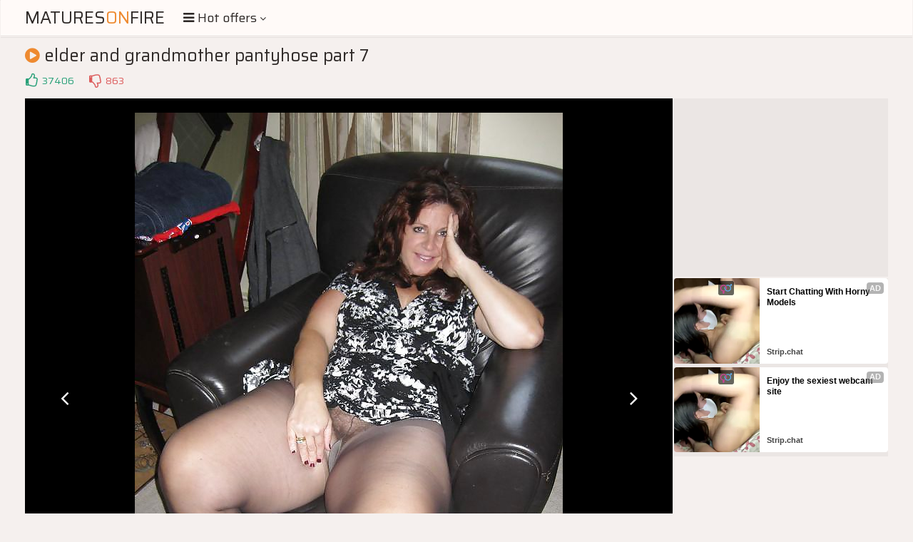

--- FILE ---
content_type: text/html; charset=UTF-8
request_url: http://maturesonfire.com/gallery/elder_and_grandmother_pantyhose_part_7/
body_size: 9254
content:
<!DOCTYPE html>
<html>
    <head>
        <meta charset="UTF-8"/>
        <title>Matures on Fire: elder and grandmother pantyhose part 7</title>
        <meta name="description" content="elder and grandmother pantyhose part 7 from maturesonfire.com!" />
        <link href="/css/styles.css" type="text/css" rel="stylesheet">
        <link href="/css/import.css" type="text/css" rel="stylesheet">
	        <script type="text/javascript" src="/js/jquery.min.js"></script>
        <script type="text/javascript" src="/js/functions.js"></script>
	        <meta name="viewport" content="width=device-width, initial-scale=1.0"/>
        <meta name="apple-touch-fullscreen" content="YES" />
	<meta name="referrer" content="unsafe-url" />
    </head>
    <body>

        <div class="header">

            <div class="wrapper">
                
                		<script type="text/javascript">var self = "maturesonfire.com";</script>
		<div class="logo">
                    <a href="/">Matures<span>on</span>Fire</a>
                </div>
                
                <div class="menu-wrap">

                    <div class="button menu-button">
                        <i class="fa fa-bars"></i> <span>Hot offers <i class="fa fa-angle-down"></i></span>
                    </div>
                    
					<div class="menu">
                        <ul>
                            <li class="active"><a href="/"><i class="fa fa-home"></i> <span>Home</span></a></li>
                            <li><a href="https://bcprm.com/promo.php?type=direct_link&v=2&c=735674&page=popular_chat&g=female" rel="nofollow" target="_blank"><i class="fa fa-play-circle"></i> <span>Webcams</span></a></li>
                            <li><a href="https://tmk2hr3.crazy-sweetclickes.com/na2pz8p" rel="nofollow" target="_blank"><i class="fa fa-bookmark"></i> <span>Dating</span></a></li>
<li><a href="https://tmk2hr3.hotgamequest.com/nampnpw" rel="nofollow" target="_blank"><i class="fa fa-bookmark"></i> <span>Adult Games</span></a></li>
                            <li><a href="http://join.mature.nl/track/NDYxMTUuMS4xLjI3LjAuMC4wLjAuMA" rel="nofollow" target="_blank"><i class="fa fa-bookmark"></i> <span>Premium matures</span></a></li>
                        </ul>
                    </div>                    
                </div>
				
            </div>
            
        </div>
        
        <div class="wrapper">

            			<div class="mob-300">
			<div id="ts_ad_native_6pxp5"></div>
<script src="//cdn.tsyndicate.com/sdk/v1/master.spot.js"></script>
<script>
  TsMasterSpot({
      "containerId": "ts_ad_native_6pxp5",
      "spot": "9PdMBoWDU6cYky9WybfuN3eRYSA6Uq4T",
      "wrapperStyles": {
          "display": "flex",
          "flexDirection": "column",
          "justifyContent": "space-around",
          "alignItems": "center"
      },
      "nativeSettings": {
          "cols": 1,
          "rows": 2,
          "titlePosition": "none",
          "adsByPosition": "none",
          "type": "img-left",
          "styles": {
              "container": {
                  "width": "100%"
              },
              "thumb": {
                  "border-radius": "4px",
                  "background": "rgba(255,255,255,1)"
              },
              "headlineLink": {
                  "padding-top": "10px",
                  "font-size": "12px",
                  "font-weight": "bold",
                  "max-height": "64px"
              },
              "brandnameLabel": {
                  "position": "absolute",
                  "bottom": "10px"
              },
              "brandnameLink": {
                  "color": "#444"
              },
              "image": {
                  "padding-bottom": "100%"
              }
          }
      }
  });
</script>            </div>
    
            <h1><i class="fa fa-play-circle"></i> elder and grandmother pantyhose part 7</h1>
            
            <div class="video-info">
                
                <ul class="rating">
                    <li>
                        <a onclick="#" class="like" title="LIKE!"><i class="fa fa-thumbs-o-up"></i></a>
                        <span class="like">37406</span>
                    </li>
                    <li>
                        <a onclick="#" class="dislike" title="DISLIKE!"><i class="fa fa-thumbs-o-down"></i></a>
                        <span class="dislike">863</span>
                    </li>
                </ul>

            </div>
            
            <div class="video-wrapper">
                
                <div class="video-tab">
            
                    <div class="video-block">
                        
                        <div class="big-image">
                            
                            <div class="big-image-ins">
                            
                                <a href="?2.jpg" id="ttbe?2" target="_self" rel="opener"><img src="1.jpg"></a>
                                
                                <div class="prev-next prev">
                                    <a href="?16.jpg" id="ttbe?16" target="_self" rel="opener"><i
	class="fa fa-angle-left"></i></a>
                                </div>
                                
                                <div class="prev-next next">
                                    <a href="?2.jpg" id="ttbe?2" target="_self" rel="opener"><i class="fa fa-angle-right"></i></a>
                                </div>
                            
                            </div>
                            
                        </div>
                        
                    </div>
                    
                    					<div class="video-brs">
                    
                        <div class="brs-300">
                            
                            							<div class="b-300">
<script async type="application/javascript" src="https://a.orbsrv.com/ad-provider.js"></script> 
 <ins class="eas6a97888e" data-zoneid="4777632"></ins> 
 <script>(AdProvider = window.AdProvider || []).push({"serve": {}});</script>
                            </div>
                            
                            <div class="b-300">
<div id="ts_ad_native_7oibb"></div>
<script src="//cdn.tsyndicate.com/sdk/v1/master.spot.js"></script>
<script>
  TsMasterSpot({
      "containerId": "ts_ad_native_7oibb",
      "spot": "EoJr6Q1pA44UxqzgwodZHH1iGAHAYgFs",
      "wrapperStyles": {
          "display": "flex",
          "flexDirection": "column",
          "justifyContent": "space-around",
          "alignItems": "center"
      },
      "nativeSettings": {
          "cols": 1,
          "rows": 2,
          "titlePosition": "none",
          "adsByPosition": "none",
          "type": "img-left",
          "styles": {
              "container": {
                  "width": "100%"
              },
              "thumb": {
                  "border-radius": "4px",
                  "background": "rgba(255,255,255,1)"
              },
              "headlineLink": {
                  "padding-top": "10px",
                  "font-size": "12px",
                  "font-weight": "bold",
                  "max-height": "64px"
              },
              "brandnameLabel": {
                  "position": "absolute",
                  "bottom": "10px"
              },
              "brandnameLink": {
                  "color": "#444"
              },
              "image": {
                  "padding-bottom": "100%"
              }
          }
      }
  });
</script>
                            </div>
                            
                            <div class="b-300">
<script async type="application/javascript" src="https://a.orbsrv.com/ad-provider.js"></script> 
 <ins class="eas6a97888e" data-zoneid="4777632"></ins> 
 <script>(AdProvider = window.AdProvider || []).push({"serve": {}});</script>
                            </div>                            
                        </div>
                        
                    </div>
                    
                </div>
                
            </div>

					<h2>Recommended for you</h2>

            <div class="recomended-wrapper">
				<script type="application/javascript" data-idzone="4777638" src="https://a.orbsrv.com/nativeads.js" ></script>            </div>
			
					<h2>Click for more pictures from "elder and grandmother pantyhose part 7" gallery (total 16 pictures)!</h2>
			<div class="previews-block">
									<div class="thumb">
                    <div class="thumb-inner">
                        <a href="?1.jpg" target="_self" id="ttbe1" rel="opener">
							<img src="tn_1.jpg">
                            <span class="loading"><i class="fa fa-spin fa-spinner"></i></span>
                            <span class="icon"><i class="fa fa-play"></i></span>
                            <div class="info">
                                <div class="info-inner">
                                    <div class="name"></div>
                                </div>
                            </div>
                        </a>
                    </div>
                </div>
				<div class="thumb">
                    <div class="thumb-inner">
                        <a href="?10.jpg" target="_self" id="ttbe10" rel="opener">
							<img src="tn_10.jpg">
                            <span class="loading"><i class="fa fa-spin fa-spinner"></i></span>
                            <span class="icon"><i class="fa fa-play"></i></span>
                            <div class="info">
                                <div class="info-inner">
                                    <div class="name"></div>
                                </div>
                            </div>
                        </a>
                    </div>
                </div>
				<div class="thumb">
                    <div class="thumb-inner">
                        <a href="?11.jpg" target="_self" id="ttbe11" rel="opener">
							<img src="tn_11.jpg">
                            <span class="loading"><i class="fa fa-spin fa-spinner"></i></span>
                            <span class="icon"><i class="fa fa-play"></i></span>
                            <div class="info">
                                <div class="info-inner">
                                    <div class="name"></div>
                                </div>
                            </div>
                        </a>
                    </div>
                </div>
				<div class="thumb">
                    <div class="thumb-inner">
                        <a href="?12.jpg" target="_self" id="ttbe12" rel="opener">
							<img src="tn_12.jpg">
                            <span class="loading"><i class="fa fa-spin fa-spinner"></i></span>
                            <span class="icon"><i class="fa fa-play"></i></span>
                            <div class="info">
                                <div class="info-inner">
                                    <div class="name"></div>
                                </div>
                            </div>
                        </a>
                    </div>
                </div>
				<div class="thumb">
                    <div class="thumb-inner">
                        <a href="?13.jpg" target="_self" id="ttbe13" rel="opener">
							<img src="tn_13.jpg">
                            <span class="loading"><i class="fa fa-spin fa-spinner"></i></span>
                            <span class="icon"><i class="fa fa-play"></i></span>
                            <div class="info">
                                <div class="info-inner">
                                    <div class="name"></div>
                                </div>
                            </div>
                        </a>
                    </div>
                </div>
				<div class="thumb">
                    <div class="thumb-inner">
                        <a href="?14.jpg" target="_self" id="ttbe14" rel="opener">
							<img src="tn_14.jpg">
                            <span class="loading"><i class="fa fa-spin fa-spinner"></i></span>
                            <span class="icon"><i class="fa fa-play"></i></span>
                            <div class="info">
                                <div class="info-inner">
                                    <div class="name"></div>
                                </div>
                            </div>
                        </a>
                    </div>
                </div>
				<div class="thumb">
                    <div class="thumb-inner">
                        <a href="?15.jpg" target="_self" id="ttbe15" rel="opener">
							<img src="tn_15.jpg">
                            <span class="loading"><i class="fa fa-spin fa-spinner"></i></span>
                            <span class="icon"><i class="fa fa-play"></i></span>
                            <div class="info">
                                <div class="info-inner">
                                    <div class="name"></div>
                                </div>
                            </div>
                        </a>
                    </div>
                </div>
				<div class="thumb">
                    <div class="thumb-inner">
                        <a href="?16.jpg" target="_self" id="ttbe16" rel="opener">
							<img src="tn_16.jpg">
                            <span class="loading"><i class="fa fa-spin fa-spinner"></i></span>
                            <span class="icon"><i class="fa fa-play"></i></span>
                            <div class="info">
                                <div class="info-inner">
                                    <div class="name"></div>
                                </div>
                            </div>
                        </a>
                    </div>
                </div>
 </div>
	    <div class="brs-300">
		<div class="b-300">
<script async type="application/javascript" src="https://a.orbsrv.com/ad-provider.js"></script> 
 <ins class="eas6a97888e" data-zoneid="4777632"></ins> 
 <script>(AdProvider = window.AdProvider || []).push({"serve": {}});</script>
                </div>

                <div class="b-300">
<script type="text/javascript" src="//cdn.tsyndicate.com/sdk/v1/bi.js" data-ts-spot="ca9ea80153d84d0899df3d996c35e9dd" data-ts-width="300" data-ts-height="250"  async defer></script>
                </div> 

                <div class="b-300">
<script async type="application/javascript" src="https://a.orbsrv.com/ad-provider.js"></script> 
 <ins class="eas6a97888e" data-zoneid="4777632"></ins> 
 <script>(AdProvider = window.AdProvider || []).push({"serve": {}});</script>
                 </div> 

                <div class="b-300">
<script type="text/javascript" src="//cdn.tsyndicate.com/sdk/v1/bi.js" data-ts-spot="ca9ea80153d84d0899df3d996c35e9dd" data-ts-width="300" data-ts-height="250"  async defer></script>
                </div> 

                <div class="b-300">
<script async type="application/javascript" src="https://a.orbsrv.com/ad-provider.js"></script> 
 <ins class="eas6a97888e" data-zoneid="4777632"></ins> 
 <script>(AdProvider = window.AdProvider || []).push({"serve": {}});</script>
                </div> 

            </div>
                <div class="previews-block">
                
<script async type="application/javascript" src="https://a.orbsrv.com/ad-provider.js"></script> 
 <ins class="eas6a97888e" data-zoneid="4777634"></ins> 
 <script>(AdProvider = window.AdProvider || []).push({"serve": {}});</script>
				<div class="thumb">
                    <div class="thumb-inner">
                        <a href="?2.jpg" target="_self" id="ttbe2" rel="opener">
							<img src="tn_2.jpg">
                            <span class="loading"><i class="fa fa-spin fa-spinner"></i></span>
                            <span class="icon"><i class="fa fa-play"></i></span>
                            <div class="info">
                                <div class="info-inner">
                                    <div class="name"></div>
                                </div>
                            </div>
                        </a>
                    </div>
                </div>
				<div class="thumb">
                    <div class="thumb-inner">
                        <a href="?3.jpg" target="_self" id="ttbe3" rel="opener">
							<img src="tn_3.jpg">
                            <span class="loading"><i class="fa fa-spin fa-spinner"></i></span>
                            <span class="icon"><i class="fa fa-play"></i></span>
                            <div class="info">
                                <div class="info-inner">
                                    <div class="name"></div>
                                </div>
                            </div>
                        </a>
                    </div>
                </div>
				<div class="thumb">
                    <div class="thumb-inner">
                        <a href="?4.jpg" target="_self" id="ttbe4" rel="opener">
							<img src="tn_4.jpg">
                            <span class="loading"><i class="fa fa-spin fa-spinner"></i></span>
                            <span class="icon"><i class="fa fa-play"></i></span>
                            <div class="info">
                                <div class="info-inner">
                                    <div class="name"></div>
                                </div>
                            </div>
                        </a>
                    </div>
                </div>
				<div class="thumb">
                    <div class="thumb-inner">
                        <a href="?5.jpg" target="_self" id="ttbe5" rel="opener">
							<img src="tn_5.jpg">
                            <span class="loading"><i class="fa fa-spin fa-spinner"></i></span>
                            <span class="icon"><i class="fa fa-play"></i></span>
                            <div class="info">
                                <div class="info-inner">
                                    <div class="name"></div>
                                </div>
                            </div>
                        </a>
                    </div>
                </div>
				<div class="thumb">
                    <div class="thumb-inner">
                        <a href="?6.jpg" target="_self" id="ttbe6" rel="opener">
							<img src="tn_6.jpg">
                            <span class="loading"><i class="fa fa-spin fa-spinner"></i></span>
                            <span class="icon"><i class="fa fa-play"></i></span>
                            <div class="info">
                                <div class="info-inner">
                                    <div class="name"></div>
                                </div>
                            </div>
                        </a>
                    </div>
                </div>
				<div class="thumb">
                    <div class="thumb-inner">
                        <a href="?7.jpg" target="_self" id="ttbe7" rel="opener">
							<img src="tn_7.jpg">
                            <span class="loading"><i class="fa fa-spin fa-spinner"></i></span>
                            <span class="icon"><i class="fa fa-play"></i></span>
                            <div class="info">
                                <div class="info-inner">
                                    <div class="name"></div>
                                </div>
                            </div>
                        </a>
                    </div>
                </div>
				<div class="thumb">
                    <div class="thumb-inner">
                        <a href="?8.jpg" target="_self" id="ttbe8" rel="opener">
							<img src="tn_8.jpg">
                            <span class="loading"><i class="fa fa-spin fa-spinner"></i></span>
                            <span class="icon"><i class="fa fa-play"></i></span>
                            <div class="info">
                                <div class="info-inner">
                                    <div class="name"></div>
                                </div>
                            </div>
                        </a>
                    </div>
                </div>
				<div class="thumb">
                    <div class="thumb-inner">
                        <a href="?9.jpg" target="_self" id="ttbe9" rel="opener">
							<img src="tn_9.jpg">
                            <span class="loading"><i class="fa fa-spin fa-spinner"></i></span>
                            <span class="icon"><i class="fa fa-play"></i></span>
                            <div class="info">
                                <div class="info-inner">
                                    <div class="name"></div>
                                </div>
                            </div>
                        </a>
                    </div>
                </div>

			</div>
					<h2>Looking for movies? Here are amazing free porn tubes!</h2>
			<div class="previews-block">
									<div class="thumb thumb-2">
                    <div class="thumb-inner">
                        <a href="https://free-porn-tube.net/mature" target="_blank" rel="opener">
							<img src="/toplist/free-porn-tube.net.jpg" alt="Free Porn Tube">
                            <span class="loading"><i class="fa fa-spin fa-spinner"></i></span>
                            <span class="icon"><i class="fa fa-play"></i></span>
                            <div class="info">
                                <div class="info-inner">
                                    <div class="name">Free Porn Tube</div>
                                </div>
                            </div>
                        </a>
                    </div>
                </div>				<div class="thumb thumb-2">
                    <div class="thumb-inner">
                        <a href="https://asian-porn-videos.net/mature" target="_blank" rel="opener">
							<img src="/toplist/asian-porn-videos.net.jpg" alt="asian sex videos">
                            <span class="loading"><i class="fa fa-spin fa-spinner"></i></span>
                            <span class="icon"><i class="fa fa-play"></i></span>
                            <div class="info">
                                <div class="info-inner">
                                    <div class="name">asian sex videos</div>
                                </div>
                            </div>
                        </a>
                    </div>
                </div>				<div class="thumb thumb-2">
                    <div class="thumb-inner">
                        <a href="https://3xltube.com/mature" target="_blank" rel="opener">
							<img src="/toplist/3xltube.com.jpg" alt="Ebony Porn Movies">
                            <span class="loading"><i class="fa fa-spin fa-spinner"></i></span>
                            <span class="icon"><i class="fa fa-play"></i></span>
                            <div class="info">
                                <div class="info-inner">
                                    <div class="name">Ebony Porn Movies</div>
                                </div>
                            </div>
                        </a>
                    </div>
                </div>            </div>
			
			<h2>Recommended for you</h2>

            <div class="recomended-wrapper">
				<script type="application/javascript" data-idzone="4777644" src="https://a.orbsrv.com/nativeads.js" ></script>            </div>
			
					<h2>Need more picture galleries? Check those sites with hottest girls!</h2>
			<div class="previews-block">
									<div class="thumb">
                    <div class="thumb-inner">
                        <a href="/go/maturehomemadeporn.com/" target="_blank" rel="nofollow">
							<img src="/best/pics/m481.jpg" alt="Mature Homemade Porn">
                            <span class="loading"><i class="fa fa-spin fa-spinner"></i></span>
                            <span class="icon"><i class="fa fa-play"></i></span>
                            <div class="info">
                                <div class="info-inner">
                                    <div class="name">Mature Homemade Porn</div>
                                </div>
                            </div>
                        </a>
                    </div>
                </div>
				<div class="thumb">
                    <div class="thumb-inner">
                        <a href="/go/grannypornpic.com/" target="_blank" rel="nofollow">
							<img src="/best/pics/m488.jpg" alt="Granny Porn Pic">
                            <span class="loading"><i class="fa fa-spin fa-spinner"></i></span>
                            <span class="icon"><i class="fa fa-play"></i></span>
                            <div class="info">
                                <div class="info-inner">
                                    <div class="name">Granny Porn Pic</div>
                                </div>
                            </div>
                        </a>
                    </div>
                </div>
				<div class="thumb">
                    <div class="thumb-inner">
                        <a href="/go/nakedmaturephotos.com/" target="_blank" rel="nofollow">
							<img src="/best/pics/m588.jpg" alt="Naked Mature Photos">
                            <span class="loading"><i class="fa fa-spin fa-spinner"></i></span>
                            <span class="icon"><i class="fa fa-play"></i></span>
                            <div class="info">
                                <div class="info-inner">
                                    <div class="name">Naked Mature Photos</div>
                                </div>
                            </div>
                        </a>
                    </div>
                </div>
				<div class="thumb">
                    <div class="thumb-inner">
                        <a href="/go/homemademomporn.com/" target="_blank" rel="nofollow">
							<img src="/best/pics/m591.jpg" alt="Homemade Mom Porn">
                            <span class="loading"><i class="fa fa-spin fa-spinner"></i></span>
                            <span class="icon"><i class="fa fa-play"></i></span>
                            <div class="info">
                                <div class="info-inner">
                                    <div class="name">Homemade Mom Porn</div>
                                </div>
                            </div>
                        </a>
                    </div>
                </div>
				<div class="thumb">
                    <div class="thumb-inner">
                        <a href="/go/grannybigtits.net/" target="_blank" rel="nofollow">
							<img src="/best/pics/m514.jpg" alt="Granny">
                            <span class="loading"><i class="fa fa-spin fa-spinner"></i></span>
                            <span class="icon"><i class="fa fa-play"></i></span>
                            <div class="info">
                                <div class="info-inner">
                                    <div class="name">Granny</div>
                                </div>
                            </div>
                        </a>
                    </div>
                </div>
				<div class="thumb">
                    <div class="thumb-inner">
                        <a href="/go/old-pussy.net/" target="_blank" rel="nofollow">
							<img src="/best/pics/m560.jpg" alt="Old Pussy">
                            <span class="loading"><i class="fa fa-spin fa-spinner"></i></span>
                            <span class="icon"><i class="fa fa-play"></i></span>
                            <div class="info">
                                <div class="info-inner">
                                    <div class="name">Old Pussy</div>
                                </div>
                            </div>
                        </a>
                    </div>
                </div>
				<div class="thumb">
                    <div class="thumb-inner">
                        <a href="/go/hotamateurmature.com" target="_blank" rel="nofollow">
							<img src="/best/pics/m310.jpg" alt="Hot Amateur Mature">
                            <span class="loading"><i class="fa fa-spin fa-spinner"></i></span>
                            <span class="icon"><i class="fa fa-play"></i></span>
                            <div class="info">
                                <div class="info-inner">
                                    <div class="name">Hot Amateur Mature</div>
                                </div>
                            </div>
                        </a>
                    </div>
                </div>
				<div class="thumb">
                    <div class="thumb-inner">
                        <a href="/go/amateurmilfpics.net" target="_blank" rel="nofollow">
							<img src="/best/pics/m309.jpg" alt="Amateur Milf Pics">
                            <span class="loading"><i class="fa fa-spin fa-spinner"></i></span>
                            <span class="icon"><i class="fa fa-play"></i></span>
                            <div class="info">
                                <div class="info-inner">
                                    <div class="name">Amateur Milf Pics</div>
                                </div>
                            </div>
                        </a>
                    </div>
                </div>
				<div class="thumb">
                    <div class="thumb-inner">
                        <a href="/go/matureladiespictures.com/" target="_blank" rel="nofollow">
							<img src="/best/pics/m586.jpg" alt="Mature Ladies Pictures">
                            <span class="loading"><i class="fa fa-spin fa-spinner"></i></span>
                            <span class="icon"><i class="fa fa-play"></i></span>
                            <div class="info">
                                <div class="info-inner">
                                    <div class="name">Mature Ladies Pictures</div>
                                </div>
                            </div>
                        </a>
                    </div>
                </div>
				<div class="thumb">
                    <div class="thumb-inner">
                        <a href="/go/amateurmompics.com/" target="_blank" rel="nofollow">
							<img src="/best/pics/m414.jpg" alt="Amateur Mom Pics">
                            <span class="loading"><i class="fa fa-spin fa-spinner"></i></span>
                            <span class="icon"><i class="fa fa-play"></i></span>
                            <div class="info">
                                <div class="info-inner">
                                    <div class="name">Amateur Mom Pics</div>
                                </div>
                            </div>
                        </a>
                    </div>
                </div>
				<div class="thumb">
                    <div class="thumb-inner">
                        <a href="/go/moms-pussy.com/" target="_blank" rel="nofollow">
							<img src="/best/pics/m594.jpg" alt="Moms Pussy">
                            <span class="loading"><i class="fa fa-spin fa-spinner"></i></span>
                            <span class="icon"><i class="fa fa-play"></i></span>
                            <div class="info">
                                <div class="info-inner">
                                    <div class="name">Moms Pussy</div>
                                </div>
                            </div>
                        </a>
                    </div>
                </div>
				<div class="thumb">
                    <div class="thumb-inner">
                        <a href="/go/thematuresluts.com/" target="_blank" rel="nofollow">
							<img src="/best/pics/m589.jpg" alt="Mature Sluts">
                            <span class="loading"><i class="fa fa-spin fa-spinner"></i></span>
                            <span class="icon"><i class="fa fa-play"></i></span>
                            <div class="info">
                                <div class="info-inner">
                                    <div class="name">Mature Sluts</div>
                                </div>
                            </div>
                        </a>
                    </div>
                </div>
				<div class="thumb">
                    <div class="thumb-inner">
                        <a href="/go/maturesexpictures.net" target="_blank" rel="nofollow">
							<img src="/best/pics/m516.jpg" alt="Mature Sex Pictures">
                            <span class="loading"><i class="fa fa-spin fa-spinner"></i></span>
                            <span class="icon"><i class="fa fa-play"></i></span>
                            <div class="info">
                                <div class="info-inner">
                                    <div class="name">Mature Sex Pictures</div>
                                </div>
                            </div>
                        </a>
                    </div>
                </div>
				<div class="thumb">
                    <div class="thumb-inner">
                        <a href="/go/mompussy.xyz/" target="_blank" rel="nofollow">
							<img src="/best/pics/m471.jpg" alt="mompussy">
                            <span class="loading"><i class="fa fa-spin fa-spinner"></i></span>
                            <span class="icon"><i class="fa fa-play"></i></span>
                            <div class="info">
                                <div class="info-inner">
                                    <div class="name">mompussy</div>
                                </div>
                            </div>
                        </a>
                    </div>
                </div>
				<div class="thumb">
                    <div class="thumb-inner">
                        <a href="/go/grannynude.net/" target="_blank" rel="nofollow">
							<img src="/best/pics/m507.jpg" alt="Granny">
                            <span class="loading"><i class="fa fa-spin fa-spinner"></i></span>
                            <span class="icon"><i class="fa fa-play"></i></span>
                            <div class="info">
                                <div class="info-inner">
                                    <div class="name">Granny</div>
                                </div>
                            </div>
                        </a>
                    </div>
                </div>
				<div class="thumb">
                    <div class="thumb-inner">
                        <a href="/go/maturemilfs.net/" target="_blank" rel="nofollow">
							<img src="/best/pics/m421.jpg" alt="maturemilfs">
                            <span class="loading"><i class="fa fa-spin fa-spinner"></i></span>
                            <span class="icon"><i class="fa fa-play"></i></span>
                            <div class="info">
                                <div class="info-inner">
                                    <div class="name">maturemilfs</div>
                                </div>
                            </div>
                        </a>
                    </div>
                </div>
				<div class="thumb">
                    <div class="thumb-inner">
                        <a href="/go/gilfporn.net/" target="_blank" rel="nofollow">
							<img src="/best/pics/m524.jpg" alt="gilfporn.net">
                            <span class="loading"><i class="fa fa-spin fa-spinner"></i></span>
                            <span class="icon"><i class="fa fa-play"></i></span>
                            <div class="info">
                                <div class="info-inner">
                                    <div class="name">gilfporn.net</div>
                                </div>
                            </div>
                        </a>
                    </div>
                </div>
				<div class="thumb">
                    <div class="thumb-inner">
                        <a href="/go/grannynudepics.com/" target="_blank" rel="nofollow">
							<img src="/best/pics/m490.jpg" alt="Granny Nude Pics">
                            <span class="loading"><i class="fa fa-spin fa-spinner"></i></span>
                            <span class="icon"><i class="fa fa-play"></i></span>
                            <div class="info">
                                <div class="info-inner">
                                    <div class="name">Granny Nude Pics</div>
                                </div>
                            </div>
                        </a>
                    </div>
                </div>
				<div class="thumb">
                    <div class="thumb-inner">
                        <a href="/go/maturewomennudepics.com/" target="_blank" rel="nofollow">
							<img src="/best/pics/m590.jpg" alt="Mature Women Nude pics">
                            <span class="loading"><i class="fa fa-spin fa-spinner"></i></span>
                            <span class="icon"><i class="fa fa-play"></i></span>
                            <div class="info">
                                <div class="info-inner">
                                    <div class="name">Mature Women Nude pics</div>
                                </div>
                            </div>
                        </a>
                    </div>
                </div>
				<div class="thumb">
                    <div class="thumb-inner">
                        <a href="/go/old-cunts.com/" target="_blank" rel="nofollow">
							<img src="/best/pics/m563.jpg" alt="Old Cunts Pics">
                            <span class="loading"><i class="fa fa-spin fa-spinner"></i></span>
                            <span class="icon"><i class="fa fa-play"></i></span>
                            <div class="info">
                                <div class="info-inner">
                                    <div class="name">Old Cunts Pics</div>
                                </div>
                            </div>
                        </a>
                    </div>
                </div>
				<div class="thumb">
                    <div class="thumb-inner">
                        <a href="/go/sexygranny.xyz/" target="_blank" rel="nofollow">
							<img src="/best/pics/m508.jpg" alt="Sexy">
                            <span class="loading"><i class="fa fa-spin fa-spinner"></i></span>
                            <span class="icon"><i class="fa fa-play"></i></span>
                            <div class="info">
                                <div class="info-inner">
                                    <div class="name">Sexy</div>
                                </div>
                            </div>
                        </a>
                    </div>
                </div>
				<div class="thumb">
                    <div class="thumb-inner">
                        <a href="/go/oldsluts.xyz/" target="_blank" rel="nofollow">
							<img src="/best/pics/m477.jpg" alt="oldsluts">
                            <span class="loading"><i class="fa fa-spin fa-spinner"></i></span>
                            <span class="icon"><i class="fa fa-play"></i></span>
                            <div class="info">
                                <div class="info-inner">
                                    <div class="name">oldsluts</div>
                                </div>
                            </div>
                        </a>
                    </div>
                </div>
				<div class="thumb">
                    <div class="thumb-inner">
                        <a href="/go/grannysex.xyz/" target="_blank" rel="nofollow">
							<img src="/best/pics/m517.jpg" alt="Granny">
                            <span class="loading"><i class="fa fa-spin fa-spinner"></i></span>
                            <span class="icon"><i class="fa fa-play"></i></span>
                            <div class="info">
                                <div class="info-inner">
                                    <div class="name">Granny</div>
                                </div>
                            </div>
                        </a>
                    </div>
                </div>
				<div class="thumb">
                    <div class="thumb-inner">
                        <a href="/go/thematurepornpics.com/" target="_blank" rel="nofollow">
							<img src="/best/pics/m483.jpg" alt="Mature Porn Pics">
                            <span class="loading"><i class="fa fa-spin fa-spinner"></i></span>
                            <span class="icon"><i class="fa fa-play"></i></span>
                            <div class="info">
                                <div class="info-inner">
                                    <div class="name">Mature Porn Pics</div>
                                </div>
                            </div>
                        </a>
                    </div>
                </div>
				<div class="thumb">
                    <div class="thumb-inner">
                        <a href="/go/sexyolderwomen.xyz/" target="_blank" rel="nofollow">
							<img src="/best/pics/m511.jpg" alt="hot">
                            <span class="loading"><i class="fa fa-spin fa-spinner"></i></span>
                            <span class="icon"><i class="fa fa-play"></i></span>
                            <div class="info">
                                <div class="info-inner">
                                    <div class="name">hot</div>
                                </div>
                            </div>
                        </a>
                    </div>
                </div>
				<div class="thumb">
                    <div class="thumb-inner">
                        <a href="/go/homemadegrannyporn.com/" target="_blank" rel="nofollow">
							<img src="/best/pics/m587.jpg" alt="Homemade Granny Porn">
                            <span class="loading"><i class="fa fa-spin fa-spinner"></i></span>
                            <span class="icon"><i class="fa fa-play"></i></span>
                            <div class="info">
                                <div class="info-inner">
                                    <div class="name">Homemade Granny Porn</div>
                                </div>
                            </div>
                        </a>
                    </div>
                </div>
				<div class="thumb">
                    <div class="thumb-inner">
                        <a href="/go/oldpussy.net/" target="_blank" rel="nofollow">
							<img src="/best/pics/m513.jpg" alt="Old">
                            <span class="loading"><i class="fa fa-spin fa-spinner"></i></span>
                            <span class="icon"><i class="fa fa-play"></i></span>
                            <div class="info">
                                <div class="info-inner">
                                    <div class="name">Old</div>
                                </div>
                            </div>
                        </a>
                    </div>
                </div>
				<div class="thumb">
                    <div class="thumb-inner">
                        <a href="/go/sexyoldladies.xyz/" target="_blank" rel="nofollow">
							<img src="/best/pics/m512.jpg" alt="Sexy">
                            <span class="loading"><i class="fa fa-spin fa-spinner"></i></span>
                            <span class="icon"><i class="fa fa-play"></i></span>
                            <div class="info">
                                <div class="info-inner">
                                    <div class="name">Sexy</div>
                                </div>
                            </div>
                        </a>
                    </div>
                </div>
				<div class="thumb">
                    <div class="thumb-inner">
                        <a href="/go/oldwomanporn.xyz/" target="_blank" rel="nofollow">
							<img src="/best/pics/m492.jpg" alt="Old">
                            <span class="loading"><i class="fa fa-spin fa-spinner"></i></span>
                            <span class="icon"><i class="fa fa-play"></i></span>
                            <div class="info">
                                <div class="info-inner">
                                    <div class="name">Old</div>
                                </div>
                            </div>
                        </a>
                    </div>
                </div>
				<div class="thumb">
                    <div class="thumb-inner">
                        <a href="/go/olderwomennaked.com/" target="_blank" rel="nofollow">
							<img src="/best/pics/m593.jpg" alt="Older Women Naked">
                            <span class="loading"><i class="fa fa-spin fa-spinner"></i></span>
                            <span class="icon"><i class="fa fa-play"></i></span>
                            <div class="info">
                                <div class="info-inner">
                                    <div class="name">Older Women Naked</div>
                                </div>
                            </div>
                        </a>
                    </div>
                </div>
				<div class="thumb">
                    <div class="thumb-inner">
                        <a href="/go/grannyfuck.xyz/" target="_blank" rel="nofollow">
							<img src="/best/pics/m523.jpg" alt="grannyfuck.xyz">
                            <span class="loading"><i class="fa fa-spin fa-spinner"></i></span>
                            <span class="icon"><i class="fa fa-play"></i></span>
                            <div class="info">
                                <div class="info-inner">
                                    <div class="name">grannyfuck.xyz</div>
                                </div>
                            </div>
                        </a>
                    </div>
                </div>
				<div class="thumb">
                    <div class="thumb-inner">
                        <a href="/go/oldnudewomen.com/" target="_blank" rel="nofollow">
							<img src="/best/pics/m561.jpg" alt="Old Nude Women">
                            <span class="loading"><i class="fa fa-spin fa-spinner"></i></span>
                            <span class="icon"><i class="fa fa-play"></i></span>
                            <div class="info">
                                <div class="info-inner">
                                    <div class="name">Old Nude Women</div>
                                </div>
                            </div>
                        </a>
                    </div>
                </div>
				<div class="thumb">
                    <div class="thumb-inner">
                        <a href="/go/maturexxxpics.xyz/" target="_blank" rel="nofollow">
							<img src="/best/pics/m496.jpg" alt="Mature">
                            <span class="loading"><i class="fa fa-spin fa-spinner"></i></span>
                            <span class="icon"><i class="fa fa-play"></i></span>
                            <div class="info">
                                <div class="info-inner">
                                    <div class="name">Mature</div>
                                </div>
                            </div>
                        </a>
                    </div>
                </div>
				<div class="thumb">
                    <div class="thumb-inner">
                        <a href="/go/grannypornpics.xyz/" target="_blank" rel="nofollow">
							<img src="/best/pics/m509.jpg" alt="Free">
                            <span class="loading"><i class="fa fa-spin fa-spinner"></i></span>
                            <span class="icon"><i class="fa fa-play"></i></span>
                            <div class="info">
                                <div class="info-inner">
                                    <div class="name">Free</div>
                                </div>
                            </div>
                        </a>
                    </div>
                </div>
				<div class="thumb">
                    <div class="thumb-inner">
                        <a href="/go/oldwomenfucking.net/" target="_blank" rel="nofollow">
							<img src="/best/pics/m510.jpg" alt="Naked">
                            <span class="loading"><i class="fa fa-spin fa-spinner"></i></span>
                            <span class="icon"><i class="fa fa-play"></i></span>
                            <div class="info">
                                <div class="info-inner">
                                    <div class="name">Naked</div>
                                </div>
                            </div>
                        </a>
                    </div>
                </div>
				<div class="thumb">
                    <div class="thumb-inner">
                        <a href="/go/nakedoldladies.net/" target="_blank" rel="nofollow">
							<img src="/best/pics/m503.jpg" alt="Naked">
                            <span class="loading"><i class="fa fa-spin fa-spinner"></i></span>
                            <span class="icon"><i class="fa fa-play"></i></span>
                            <div class="info">
                                <div class="info-inner">
                                    <div class="name">Naked</div>
                                </div>
                            </div>
                        </a>
                    </div>
                </div>
				<div class="thumb">
                    <div class="thumb-inner">
                        <a href="/go/wifecheating.me/" target="_blank" rel="nofollow">
							<img src="/best/pics/m464.jpg" alt="wifecheating">
                            <span class="loading"><i class="fa fa-spin fa-spinner"></i></span>
                            <span class="icon"><i class="fa fa-play"></i></span>
                            <div class="info">
                                <div class="info-inner">
                                    <div class="name">wifecheating</div>
                                </div>
                            </div>
                        </a>
                    </div>
                </div>
				<div class="thumb">
                    <div class="thumb-inner">
                        <a href="/go/nudewife.pro/" target="_blank" rel="nofollow">
							<img src="/best/pics/m506.jpg" alt="Naked">
                            <span class="loading"><i class="fa fa-spin fa-spinner"></i></span>
                            <span class="icon"><i class="fa fa-play"></i></span>
                            <div class="info">
                                <div class="info-inner">
                                    <div class="name">Naked</div>
                                </div>
                            </div>
                        </a>
                    </div>
                </div>
				<div class="thumb">
                    <div class="thumb-inner">
                        <a href="/go/nakedmilf.net/" target="_blank" rel="nofollow">
							<img src="/best/pics/m528.jpg" alt="NakedMilf.net">
                            <span class="loading"><i class="fa fa-spin fa-spinner"></i></span>
                            <span class="icon"><i class="fa fa-play"></i></span>
                            <div class="info">
                                <div class="info-inner">
                                    <div class="name">NakedMilf.net</div>
                                </div>
                            </div>
                        </a>
                    </div>
                </div>
				<div class="thumb">
                    <div class="thumb-inner">
                        <a href="/go/maturepornpics.club/" target="_blank" rel="nofollow">
							<img src="/best/pics/m491.jpg" alt="Porn">
                            <span class="loading"><i class="fa fa-spin fa-spinner"></i></span>
                            <span class="icon"><i class="fa fa-play"></i></span>
                            <div class="info">
                                <div class="info-inner">
                                    <div class="name">Porn</div>
                                </div>
                            </div>
                        </a>
                    </div>
                </div>
            </div>      
        </div>

        		<div class="footer">

            <div class="wrapper">

                <p>maturesonfire.com &copy; 2017 <span></span>. All rights reserved. All models are over 18 y.o.</p>
                <p></p>

                <ul>
                    <li><a href="/contact/" title="Trade Traffic" target="_blank"><i class="fa fa-exchange"></i> Contacts</a></li>
                    <li><a href="/contact/" title="Content Removal" target="_blank"><i class="fa fa-trash-o"></i> Content Removal</a></li>
					<li><a href="/dmca/" title="DMCA"><i class="fa fa-pencil-square-o"></i> DMCA &amp; 18 U.S.C. 2257 Compliance Notice</a></li>
                </ul>

            </div>

        </div>
		<script type="application/javascript">
(function() {

    //version 1.0.0

    var adConfig = {
    "ads_host": "a.pemsrv.com",
    "syndication_host": "a.pemsrv.com",
    "idzone": 4777628,
    "popup_fallback": true,
    "popup_force": false,
    "chrome_enabled": true,
    "new_tab": false,
    "frequency_period": 60,
    "frequency_count": 1,
    "trigger_method": 3,
    "trigger_class": "",
    "trigger_delay": 0,
    "only_inline": false,
    "t_venor": false
};

window.document.querySelectorAll||(document.querySelectorAll=document.body.querySelectorAll=Object.querySelectorAll=function o(e,i,t,n,r){var c=document,a=c.createStyleSheet();for(r=c.all,i=[],t=(e=e.replace(/\[for\b/gi,"[htmlFor").split(",")).length;t--;){for(a.addRule(e[t],"k:v"),n=r.length;n--;)r[n].currentStyle.k&&i.push(r[n]);a.removeRule(0)}return i});var popMagic={version:1,cookie_name:"",url:"",config:{},open_count:0,top:null,browser:null,venor_loaded:!1,venor:!1,configTpl:{ads_host:"",syndication_host:"",idzone:"",frequency_period:720,frequency_count:1,trigger_method:1,trigger_class:"",popup_force:!1,popup_fallback:!1,chrome_enabled:!0,new_tab:!1,cat:"",tags:"",el:"",sub:"",sub2:"",sub3:"",only_inline:!1,t_venor:!1,trigger_delay:0,cookieconsent:!0},init:function(o){if(void 0!==o.idzone&&o.idzone){void 0===o.customTargeting&&(o.customTargeting=[]),window.customTargeting=o.customTargeting||null;var e=Object.keys(o.customTargeting).filter(function(o){return o.search("ex_")>=0});for(var i in e.length&&e.forEach((function(o){return this.configTpl[o]=null}).bind(this)),this.configTpl)Object.prototype.hasOwnProperty.call(this.configTpl,i)&&(void 0!==o[i]?this.config[i]=o[i]:this.config[i]=this.configTpl[i]);void 0!==this.config.idzone&&""!==this.config.idzone&&(!0!==this.config.only_inline&&this.loadHosted(),this.addEventToElement(window,"load",this.preparePop))}},getCountFromCookie:function(){if(!this.config.cookieconsent)return 0;var o=popMagic.getCookie(popMagic.cookie_name),e=void 0===o?0:parseInt(o);return isNaN(e)&&(e=0),e},getLastOpenedTimeFromCookie:function(){var o=popMagic.getCookie(popMagic.cookie_name),e=null;if(void 0!==o){var i=o.split(";")[1];e=i>0?parseInt(i):0}return isNaN(e)&&(e=null),e},shouldShow:function(){if(popMagic.open_count>=popMagic.config.frequency_count)return!1;var o=popMagic.getCountFromCookie();let e=popMagic.getLastOpenedTimeFromCookie(),i=Math.floor(Date.now()/1e3),t=e+popMagic.config.trigger_delay;return(!e||!(t>i))&&(popMagic.open_count=o,!(o>=popMagic.config.frequency_count))},venorShouldShow:function(){return!popMagic.config.t_venor||popMagic.venor_loaded&&"0"===popMagic.venor},setAsOpened:function(){var o=1;o=0!==popMagic.open_count?popMagic.open_count+1:popMagic.getCountFromCookie()+1;let e=Math.floor(Date.now()/1e3);popMagic.config.cookieconsent&&popMagic.setCookie(popMagic.cookie_name,`${o};${e}`,popMagic.config.frequency_period)},loadHosted:function(){var o=document.createElement("script");for(var e in o.type="application/javascript",o.async=!0,o.src="//"+this.config.ads_host+"/popunder1000.js",o.id="popmagicldr",this.config)Object.prototype.hasOwnProperty.call(this.config,e)&&"ads_host"!==e&&"syndication_host"!==e&&o.setAttribute("data-exo-"+e,this.config[e]);var i=document.getElementsByTagName("body").item(0);i.firstChild?i.insertBefore(o,i.firstChild):i.appendChild(o)},preparePop:function(){if(!("object"==typeof exoJsPop101&&Object.prototype.hasOwnProperty.call(exoJsPop101,"add"))){if(popMagic.top=self,popMagic.top!==self)try{top.document.location.toString()&&(popMagic.top=top)}catch(o){}if(popMagic.cookie_name="zone-cap-"+popMagic.config.idzone,popMagic.config.t_venor&&popMagic.shouldShow()){var e=new XMLHttpRequest;e.onreadystatechange=function(){e.readyState==XMLHttpRequest.DONE&&(popMagic.venor_loaded=!0,200==e.status&&(popMagic.venor=e.responseText))};var i="https:"!==document.location.protocol&&"http:"!==document.location.protocol?"https:":document.location.protocol;e.open("GET",i+"//"+popMagic.config.syndication_host+"/venor.php",!0);try{e.send()}catch(t){popMagic.venor_loaded=!0}}if(popMagic.buildUrl(),popMagic.browser=popMagic.browserDetector.detectBrowser(navigator.userAgent),popMagic.config.chrome_enabled||"chrome"!==popMagic.browser.name&&"crios"!==popMagic.browser.name){var n=popMagic.getPopMethod(popMagic.browser);popMagic.addEvent("click",n)}}},getPopMethod:function(o){return popMagic.config.popup_force||popMagic.config.popup_fallback&&"chrome"===o.name&&o.version>=68&&!o.isMobile?popMagic.methods.popup:o.isMobile?popMagic.methods.default:"chrome"===o.name?popMagic.methods.chromeTab:popMagic.methods.default},buildUrl:function(){var o,e,i="https:"!==document.location.protocol&&"http:"!==document.location.protocol?"https:":document.location.protocol,t=top===self?document.URL:document.referrer,n={type:"inline",name:"popMagic",ver:this.version},r="";customTargeting&&Object.keys(customTargeting).length&&("object"==typeof customTargeting?Object.keys(customTargeting):customTargeting).forEach(function(e){"object"==typeof customTargeting?o=customTargeting[e]:Array.isArray(customTargeting)&&(o=scriptEl.getAttribute(e)),r+=`&${e.replace("data-exo-","")}=${o}`}),this.url=i+"//"+this.config.syndication_host+"/splash.php?cat="+this.config.cat+"&idzone="+this.config.idzone+"&type=8&p="+encodeURIComponent(t)+"&sub="+this.config.sub+(""!==this.config.sub2?"&sub2="+this.config.sub2:"")+(""!==this.config.sub3?"&sub3="+this.config.sub3:"")+"&block=1&el="+this.config.el+"&tags="+this.config.tags+"&cookieconsent="+this.config.cookieconsent+"&scr_info="+encodeURIComponent(btoa((e=n).type+"|"+e.name+"|"+e.ver))+r},addEventToElement:function(o,e,i){o.addEventListener?o.addEventListener(e,i,!1):o.attachEvent?(o["e"+e+i]=i,o[e+i]=function(){o["e"+e+i](window.event)},o.attachEvent("on"+e,o[e+i])):o["on"+e]=o["e"+e+i]},addEvent:function(o,e){var i;if("3"==popMagic.config.trigger_method){for(r=0,i=document.querySelectorAll("a");r<i.length;r++)popMagic.addEventToElement(i[r],o,e);return}if("2"==popMagic.config.trigger_method&&""!=popMagic.config.trigger_method){var t,n=[];t=-1===popMagic.config.trigger_class.indexOf(",")?popMagic.config.trigger_class.split(" "):popMagic.config.trigger_class.replace(/\s/g,"").split(",");for(var r=0;r<t.length;r++)""!==t[r]&&n.push("."+t[r]);for(r=0,i=document.querySelectorAll(n.join(", "));r<i.length;r++)popMagic.addEventToElement(i[r],o,e);return}popMagic.addEventToElement(document,o,e)},setCookie:function(o,e,i){if(!this.config.cookieconsent)return!1;i=parseInt(i,10);var t=new Date;t.setMinutes(t.getMinutes()+parseInt(i));var n=encodeURIComponent(e)+"; expires="+t.toUTCString()+"; path=/";document.cookie=o+"="+n},getCookie:function(o){if(!this.config.cookieconsent)return!1;var e,i,t,n=document.cookie.split(";");for(e=0;e<n.length;e++)if(i=n[e].substr(0,n[e].indexOf("=")),t=n[e].substr(n[e].indexOf("=")+1),(i=i.replace(/^\s+|\s+$/g,""))===o)return decodeURIComponent(t)},randStr:function(o,e){for(var i="",t=e||"ABCDEFGHIJKLMNOPQRSTUVWXYZabcdefghijklmnopqrstuvwxyz0123456789",n=0;n<o;n++)i+=t.charAt(Math.floor(Math.random()*t.length));return i},isValidUserEvent:function(o){return"isTrusted"in o&&!!o.isTrusted&&"ie"!==popMagic.browser.name&&"safari"!==popMagic.browser.name||0!=o.screenX&&0!=o.screenY},isValidHref:function(o){return void 0!==o&&""!=o&&!/\s?javascript\s?:/i.test(o)},findLinkToOpen:function(o){var e=o,i=!1;try{for(var t=0;t<20&&!e.getAttribute("href")&&e!==document&&"html"!==e.nodeName.toLowerCase();)e=e.parentNode,t++;var n=e.getAttribute("target");n&&-1!==n.indexOf("_blank")||(i=e.getAttribute("href"))}catch(r){}return popMagic.isValidHref(i)||(i=!1),i||window.location.href},getPuId:function(){return"ok_"+Math.floor(89999999*Math.random()+1e7)},browserDetector:{browserDefinitions:[["firefox",/Firefox\/([0-9.]+)(?:\s|$)/],["opera",/Opera\/([0-9.]+)(?:\s|$)/],["opera",/OPR\/([0-9.]+)(:?\s|$)$/],["edge",/Edg(?:e|)\/([0-9._]+)/],["ie",/Trident\/7\.0.*rv:([0-9.]+)\).*Gecko$/],["ie",/MSIE\s([0-9.]+);.*Trident\/[4-7].0/],["ie",/MSIE\s(7\.0)/],["safari",/Version\/([0-9._]+).*Safari/],["chrome",/(?!Chrom.*Edg(?:e|))Chrom(?:e|ium)\/([0-9.]+)(:?\s|$)/],["chrome",/(?!Chrom.*OPR)Chrom(?:e|ium)\/([0-9.]+)(:?\s|$)/],["bb10",/BB10;\sTouch.*Version\/([0-9.]+)/],["android",/Android\s([0-9.]+)/],["ios",/Version\/([0-9._]+).*Mobile.*Safari.*/],["yandexbrowser",/YaBrowser\/([0-9._]+)/],["crios",/CriOS\/([0-9.]+)(:?\s|$)/]],detectBrowser:function(o){var e=o.match(/Android|BlackBerry|iPhone|iPad|iPod|Opera Mini|IEMobile|WebOS|Windows Phone/i);for(var i in this.browserDefinitions){var t=this.browserDefinitions[i];if(t[1].test(o)){var n=t[1].exec(o),r=n&&n[1].split(/[._]/).slice(0,3),c=Array.prototype.slice.call(r,1).join("")||"0";return r&&r.length<3&&Array.prototype.push.apply(r,1===r.length?[0,0]:[0]),{name:t[0],version:r.join("."),versionNumber:parseFloat(r[0]+"."+c),isMobile:e}}}return{name:"other",version:"1.0",versionNumber:1,isMobile:e}}},methods:{default:function(o){if(!popMagic.shouldShow()||!popMagic.venorShouldShow()||!popMagic.isValidUserEvent(o))return!0;var e=o.target||o.srcElement,i=popMagic.findLinkToOpen(e);return window.open(i,"_blank"),popMagic.setAsOpened(),popMagic.top.document.location=popMagic.url,void 0!==o.preventDefault&&(o.preventDefault(),o.stopPropagation()),!0},chromeTab:function(o){if(!popMagic.shouldShow()||!popMagic.venorShouldShow()||!popMagic.isValidUserEvent(o)||void 0===o.preventDefault)return!0;o.preventDefault(),o.stopPropagation();var e=top.window.document.createElement("a"),i=o.target||o.srcElement;e.href=popMagic.findLinkToOpen(i),document.getElementsByTagName("body")[0].appendChild(e);var t=new MouseEvent("click",{bubbles:!0,cancelable:!0,view:window,screenX:0,screenY:0,clientX:0,clientY:0,ctrlKey:!0,altKey:!1,shiftKey:!1,metaKey:!0,button:0});t.preventDefault=void 0,e.dispatchEvent(t),e.parentNode.removeChild(e),window.open(popMagic.url,"_self"),popMagic.setAsOpened()},popup:function(o){if(!popMagic.shouldShow()||!popMagic.venorShouldShow()||!popMagic.isValidUserEvent(o))return!0;var e="";if(popMagic.config.popup_fallback&&!popMagic.config.popup_force){var i,t=Math.max(Math.round(.8*window.innerHeight),300),n=Math.max(Math.round(.7*window.innerWidth),300);e="menubar=1,resizable=1,width="+n+",height="+t+",top="+(window.screenY+100)+",left="+(window.screenX+100)}var r=document.location.href,c=window.open(r,popMagic.getPuId(),e);setTimeout(function(){c.location.href=popMagic.url},200),popMagic.setAsOpened(),void 0!==o.preventDefault&&(o.preventDefault(),o.stopPropagation())}}};    popMagic.init(adConfig);
})();


</script>				
	    	<script type="text/javascript" src="//s7.addthis.com/js/300/addthis_widget.js#pubid=ra-582b4676d7fc5fcf"></script>
    </body>
</html>

--- FILE ---
content_type: text/css
request_url: http://maturesonfire.com/css/import.css
body_size: 170
content:
@import url('https://fonts.googleapis.com/css?family=Saira&display=swap');
@import url('../font/css/font-awesome.css');

body, input { font-family: 'Saira', sans-serif; }